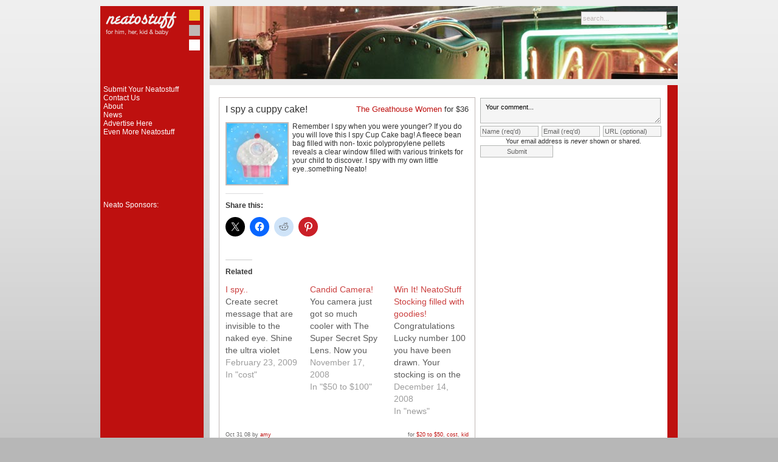

--- FILE ---
content_type: text/html; charset=UTF-8
request_url: https://www.neatostuff.com/2008/10/31/i-spy-a-cuppy-cake/
body_size: 8239
content:
<!DOCTYPE html 
     PUBLIC "-//W3C//DTD XHTML 1.0 Strict//EN"
     "http://www.w3.org/TR/xhtml1/DTD/xhtml1-strict.dtd">
<html xmlns="http://www.w3.org/1999/xhtml">
<head>
<title>NeatoStuff.com : gift ideas for him, her, kid and baby    I spy a cuppy cake! | NeatoStuff.com</title>


	<meta http-equiv="Content-Type" content="text/html; charset=UTF-8" />

	<link rel="shortcut icon" href="/favicon.ico" />
	<style type="text/css" media="screen">
		@import url("https://www.neatostuff.com/wp-content/themes/neatostuff_v3/style.css?version=3" );
	</style>
	
	<link rel="alternate" type="application/rss+xml" title="RSS 2.0" href="https://www.neatostuff.com/feed/" />
	<link rel="alternate" type="text/xml" title="RSS .92" href="https://www.neatostuff.com/feed/rss/" />
	<link rel="alternate" type="application/atom+xml" title="Atom 0.3" href="https://www.neatostuff.com/feed/atom/" />
	
	<link rel="pingback" href="https://www.neatostuff.com/xmlrpc.php" />
    		<link rel='archives' title='July 2017' href='https://www.neatostuff.com/2017/07/' />
	<link rel='archives' title='June 2017' href='https://www.neatostuff.com/2017/06/' />
	<link rel='archives' title='May 2017' href='https://www.neatostuff.com/2017/05/' />
	<link rel='archives' title='April 2017' href='https://www.neatostuff.com/2017/04/' />
	<link rel='archives' title='October 2013' href='https://www.neatostuff.com/2013/10/' />
	<link rel='archives' title='July 2013' href='https://www.neatostuff.com/2013/07/' />
	<link rel='archives' title='June 2013' href='https://www.neatostuff.com/2013/06/' />
	<link rel='archives' title='February 2013' href='https://www.neatostuff.com/2013/02/' />
	<link rel='archives' title='January 2013' href='https://www.neatostuff.com/2013/01/' />
	<link rel='archives' title='September 2012' href='https://www.neatostuff.com/2012/09/' />
	<link rel='archives' title='July 2012' href='https://www.neatostuff.com/2012/07/' />
	<link rel='archives' title='December 2011' href='https://www.neatostuff.com/2011/12/' />
	<link rel='archives' title='October 2011' href='https://www.neatostuff.com/2011/10/' />
	<link rel='archives' title='September 2011' href='https://www.neatostuff.com/2011/09/' />
	<link rel='archives' title='August 2011' href='https://www.neatostuff.com/2011/08/' />
	<link rel='archives' title='May 2011' href='https://www.neatostuff.com/2011/05/' />
	<link rel='archives' title='April 2011' href='https://www.neatostuff.com/2011/04/' />
	<link rel='archives' title='March 2011' href='https://www.neatostuff.com/2011/03/' />
	<link rel='archives' title='February 2011' href='https://www.neatostuff.com/2011/02/' />
	<link rel='archives' title='January 2011' href='https://www.neatostuff.com/2011/01/' />
	<link rel='archives' title='October 2009' href='https://www.neatostuff.com/2009/10/' />
	<link rel='archives' title='September 2009' href='https://www.neatostuff.com/2009/09/' />
	<link rel='archives' title='August 2009' href='https://www.neatostuff.com/2009/08/' />
	<link rel='archives' title='July 2009' href='https://www.neatostuff.com/2009/07/' />
	<link rel='archives' title='June 2009' href='https://www.neatostuff.com/2009/06/' />
	<link rel='archives' title='May 2009' href='https://www.neatostuff.com/2009/05/' />
	<link rel='archives' title='April 2009' href='https://www.neatostuff.com/2009/04/' />
	<link rel='archives' title='March 2009' href='https://www.neatostuff.com/2009/03/' />
	<link rel='archives' title='February 2009' href='https://www.neatostuff.com/2009/02/' />
	<link rel='archives' title='January 2009' href='https://www.neatostuff.com/2009/01/' />
	<link rel='archives' title='December 2008' href='https://www.neatostuff.com/2008/12/' />
	<link rel='archives' title='November 2008' href='https://www.neatostuff.com/2008/11/' />
	<link rel='archives' title='October 2008' href='https://www.neatostuff.com/2008/10/' />
	<link rel='archives' title='September 2008' href='https://www.neatostuff.com/2008/09/' />
	<link rel='archives' title='August 2008' href='https://www.neatostuff.com/2008/08/' />
	<link rel='archives' title='July 2008' href='https://www.neatostuff.com/2008/07/' />
	<link rel='archives' title='June 2008' href='https://www.neatostuff.com/2008/06/' />
	<link rel='archives' title='May 2008' href='https://www.neatostuff.com/2008/05/' />
	<link rel='archives' title='April 2008' href='https://www.neatostuff.com/2008/04/' />
	<link rel='archives' title='March 2008' href='https://www.neatostuff.com/2008/03/' />
	<link rel='archives' title='February 2008' href='https://www.neatostuff.com/2008/02/' />
	<link rel='archives' title='January 2008' href='https://www.neatostuff.com/2008/01/' />
	<link rel='archives' title='December 2007' href='https://www.neatostuff.com/2007/12/' />
	<link rel='archives' title='November 2007' href='https://www.neatostuff.com/2007/11/' />
	<link rel='archives' title='October 2007' href='https://www.neatostuff.com/2007/10/' />
	<link rel='archives' title='September 2007' href='https://www.neatostuff.com/2007/09/' />
	<link rel='archives' title='April 2007' href='https://www.neatostuff.com/2007/04/' />
	<link rel='archives' title='January 2007' href='https://www.neatostuff.com/2007/01/' />
	<link rel='archives' title='September 2006' href='https://www.neatostuff.com/2006/09/' />
	<link rel='archives' title='August 2006' href='https://www.neatostuff.com/2006/08/' />
	<link rel='archives' title='July 2006' href='https://www.neatostuff.com/2006/07/' />
	<link rel='archives' title='May 2006' href='https://www.neatostuff.com/2006/05/' />
	<link rel='archives' title='April 2006' href='https://www.neatostuff.com/2006/04/' />
		<style id="jetpack-boost-critical-css">@media all{@charset "UTF-8";ul{box-sizing:border-box}}@media all{@charset "UTF-8";#jp-relatedposts{clear:both;display:none;margin:1em 0;padding-top:1em;position:relative}.jp-relatedposts:after{clear:both;content:"";display:block}#jp-relatedposts h3.jp-relatedposts-headline{display:inline-block;float:left;font-family:inherit;font-size:9pt;font-weight:700;margin:0 0 1em}#jp-relatedposts h3.jp-relatedposts-headline em:before{border-top:1px solid #dcdcde;border-top:1px solid rgba(0,0,0,.2);content:"";display:block;margin-bottom:1em;min-width:30px;width:100%}#jp-relatedposts h3.jp-relatedposts-headline em{font-style:normal;font-weight:700}#content div.sharedaddy,div.sharedaddy{clear:both}div.sharedaddy h3.sd-title{display:inline-block;font-size:9pt;font-weight:700;line-height:1.2;margin:0 0 1em}div.sharedaddy h3.sd-title:before{border-top:1px solid #dcdcde;content:"";display:block;margin-bottom:1em;min-width:30px;width:100%}.sd-sharing{margin-bottom:1em}.sd-content ul{list-style:none!important;margin:0!important;padding:0!important}.sd-content ul li{display:inline-block}.sd-content ul li a.sd-button,.sd-social-icon .sd-content ul li a.sd-button{background:#f8f8f8;border:1px solid #ccc;border-radius:3px;box-shadow:0 1px 0 rgba(0,0,0,.08);color:#656565!important;display:inline-block;font-family:Open Sans,sans-serif;font-size:12px;font-weight:400;line-height:23px;padding:1px 8px 0 5px;text-decoration:none!important;text-shadow:none}.sd-content ul li a.sd-button>span{line-height:23px}.sd-content ul li a.sd-button:before{-webkit-font-smoothing:antialiased;-moz-osx-font-smoothing:grayscale;display:inline-block;font:normal 18px/1 social-logos;text-align:center;vertical-align:top}@media screen and (-webkit-min-device-pixel-ratio:0){.sd-content ul li a.sd-button:before{position:relative;top:2px}}.sd-content ul li{margin:0 5px 5px 0;padding:0}.sd-social-icon .sd-content ul li.share-twitter a:before{content:"\f202"}.sd-social-icon .sd-content ul li.share-reddit a:before{content:"\f222"}.sd-social-icon .sd-content ul li.share-pinterest a:before{content:"\f210"}.sd-social-icon .sd-content ul li.share-facebook a:before{content:"\f203"}.sd-social-icon .sd-content ul li[class*=share-] a{border:0;border-radius:50%;-webkit-border-radius:50%;box-shadow:none;height:auto;line-height:1;margin-bottom:0;padding:7px;position:relative;top:-2px;width:auto}.sd-social-icon .sd-content ul li[class*=share-] a.sd-button>span{line-height:1}.sd-social-icon .sd-content ul li[class*=share-] a.sd-button:before{top:0}.sd-social-icon .sd-content ul li[class*=share-] a.sd-button{background:#e9e9e9;margin-top:2px;text-indent:0}.sd-social-icon .sd-content ul li[class*=share-].share-facebook a.sd-button{background:#1877f2;color:#fff!important}.sd-social-icon .sd-content ul li[class*=share-].share-twitter a.sd-button{background:#00acee;color:#fff!important}.sd-social-icon .sd-content ul li[class*=share-].share-pinterest a.sd-button{background:#ca1f27;color:#fff!important}.sd-social-icon .sd-content ul li[class*=share-].share-reddit a.sd-button{background:#cee3f8;color:#555!important}.sharing-screen-reader-text{clip:rect(1px,1px,1px,1px);height:1px;overflow:hidden;position:absolute!important;width:1px}}</style>
		<!-- All in One SEO 4.9.3 - aioseo.com -->
	<meta name="robots" content="max-image-preview:large" />
	<meta name="author" content="amy"/>
	<link rel="canonical" href="https://www.neatostuff.com/2008/10/31/i-spy-a-cuppy-cake/" />
	<meta name="generator" content="All in One SEO (AIOSEO) 4.9.3" />
		<meta property="og:locale" content="en_US" />
		<meta property="og:site_name" content="NeatoStuff.com" />
		<meta property="og:type" content="article" />
		<meta property="og:title" content="I spy a cuppy cake! | NeatoStuff.com" />
		<meta property="og:url" content="https://www.neatostuff.com/2008/10/31/i-spy-a-cuppy-cake/" />
		<meta property="og:image" content="https://www.neatostuff.com/images/stuff//usr/local/apache/neatostuff/images/stuff//2008/10/il_430xn_35369398.jpg" />
		<meta property="og:image:secure_url" content="https://www.neatostuff.com/images/stuff//usr/local/apache/neatostuff/images/stuff//2008/10/il_430xn_35369398.jpg" />
		<meta property="og:image:width" content="430" />
		<meta property="og:image:height" content="339" />
		<meta property="article:published_time" content="2008-10-31T14:00:08+00:00" />
		<meta property="article:modified_time" content="2008-10-31T06:19:49+00:00" />
		<meta name="twitter:card" content="summary" />
		<meta name="twitter:site" content="@neatostuff.com" />
		<meta name="twitter:title" content="I spy a cuppy cake! | NeatoStuff.com" />
		<meta name="twitter:image" content="https://www.neatostuff.com/images/stuff//usr/local/apache/neatostuff/images/stuff//2008/10/il_430xn_35369398.jpg" />
		<script data-jetpack-boost="ignore" type="application/ld+json" class="aioseo-schema">
			{"@context":"https:\/\/schema.org","@graph":[{"@type":"Article","@id":"https:\/\/www.neatostuff.com\/2008\/10\/31\/i-spy-a-cuppy-cake\/#article","name":"I spy a cuppy cake! | NeatoStuff.com","headline":"I spy a cuppy cake!","author":{"@id":"https:\/\/www.neatostuff.com\/author\/amy\/#author"},"publisher":{"@id":"https:\/\/www.neatostuff.com\/#organization"},"datePublished":"2008-10-31T06:00:08-08:00","dateModified":"2008-10-30T22:19:49-08:00","inLanguage":"en-US","mainEntityOfPage":{"@id":"https:\/\/www.neatostuff.com\/2008\/10\/31\/i-spy-a-cuppy-cake\/#webpage"},"isPartOf":{"@id":"https:\/\/www.neatostuff.com\/2008\/10\/31\/i-spy-a-cuppy-cake\/#webpage"},"articleSection":"$20 to $50, cost, kid, cupcakes, gifts for kids"},{"@type":"BreadcrumbList","@id":"https:\/\/www.neatostuff.com\/2008\/10\/31\/i-spy-a-cuppy-cake\/#breadcrumblist","itemListElement":[{"@type":"ListItem","@id":"https:\/\/www.neatostuff.com#listItem","position":1,"name":"Home","item":"https:\/\/www.neatostuff.com","nextItem":{"@type":"ListItem","@id":"https:\/\/www.neatostuff.com\/for\/cost\/#listItem","name":"cost"}},{"@type":"ListItem","@id":"https:\/\/www.neatostuff.com\/for\/cost\/#listItem","position":2,"name":"cost","item":"https:\/\/www.neatostuff.com\/for\/cost\/","nextItem":{"@type":"ListItem","@id":"https:\/\/www.neatostuff.com\/for\/cost\/20-50-bucks\/#listItem","name":"$20 to $50"},"previousItem":{"@type":"ListItem","@id":"https:\/\/www.neatostuff.com#listItem","name":"Home"}},{"@type":"ListItem","@id":"https:\/\/www.neatostuff.com\/for\/cost\/20-50-bucks\/#listItem","position":3,"name":"$20 to $50","item":"https:\/\/www.neatostuff.com\/for\/cost\/20-50-bucks\/","nextItem":{"@type":"ListItem","@id":"https:\/\/www.neatostuff.com\/2008\/10\/31\/i-spy-a-cuppy-cake\/#listItem","name":"I spy a cuppy cake!"},"previousItem":{"@type":"ListItem","@id":"https:\/\/www.neatostuff.com\/for\/cost\/#listItem","name":"cost"}},{"@type":"ListItem","@id":"https:\/\/www.neatostuff.com\/2008\/10\/31\/i-spy-a-cuppy-cake\/#listItem","position":4,"name":"I spy a cuppy cake!","previousItem":{"@type":"ListItem","@id":"https:\/\/www.neatostuff.com\/for\/cost\/20-50-bucks\/#listItem","name":"$20 to $50"}}]},{"@type":"Organization","@id":"https:\/\/www.neatostuff.com\/#organization","name":"NeatoStuff.com","description":"A shopping blog dedicated to finding a nice collection of things for sale from around the web","url":"https:\/\/www.neatostuff.com\/"},{"@type":"Person","@id":"https:\/\/www.neatostuff.com\/author\/amy\/#author","url":"https:\/\/www.neatostuff.com\/author\/amy\/","name":"amy","image":{"@type":"ImageObject","@id":"https:\/\/www.neatostuff.com\/2008\/10\/31\/i-spy-a-cuppy-cake\/#authorImage","url":"https:\/\/secure.gravatar.com\/avatar\/f13b419a32fc6815a5aad0f54e36cd898e8118747fe52346b1a51be4a0c36a39?s=96&d=mm&r=g","width":96,"height":96,"caption":"amy"}},{"@type":"WebPage","@id":"https:\/\/www.neatostuff.com\/2008\/10\/31\/i-spy-a-cuppy-cake\/#webpage","url":"https:\/\/www.neatostuff.com\/2008\/10\/31\/i-spy-a-cuppy-cake\/","name":"I spy a cuppy cake! | NeatoStuff.com","inLanguage":"en-US","isPartOf":{"@id":"https:\/\/www.neatostuff.com\/#website"},"breadcrumb":{"@id":"https:\/\/www.neatostuff.com\/2008\/10\/31\/i-spy-a-cuppy-cake\/#breadcrumblist"},"author":{"@id":"https:\/\/www.neatostuff.com\/author\/amy\/#author"},"creator":{"@id":"https:\/\/www.neatostuff.com\/author\/amy\/#author"},"datePublished":"2008-10-31T06:00:08-08:00","dateModified":"2008-10-30T22:19:49-08:00"},{"@type":"WebSite","@id":"https:\/\/www.neatostuff.com\/#website","url":"https:\/\/www.neatostuff.com\/","name":"NeatoStuff.com","description":"A shopping blog dedicated to finding a nice collection of things for sale from around the web","inLanguage":"en-US","publisher":{"@id":"https:\/\/www.neatostuff.com\/#organization"}}]}
		</script>
		<!-- All in One SEO -->

<link rel='dns-prefetch' href='//secure.gravatar.com' />
<link rel='dns-prefetch' href='//stats.wp.com' />
<link rel='dns-prefetch' href='//v0.wordpress.com' />
<link rel='preconnect' href='//i0.wp.com' />
<link rel="alternate" type="application/rss+xml" title="NeatoStuff.com &raquo; I spy a cuppy cake! Comments Feed" href="https://www.neatostuff.com/2008/10/31/i-spy-a-cuppy-cake/feed/" />
<link rel="alternate" title="oEmbed (JSON)" type="application/json+oembed" href="https://www.neatostuff.com/wp-json/oembed/1.0/embed?url=https%3A%2F%2Fwww.neatostuff.com%2F2008%2F10%2F31%2Fi-spy-a-cuppy-cake%2F" />
<link rel="alternate" title="oEmbed (XML)" type="text/xml+oembed" href="https://www.neatostuff.com/wp-json/oembed/1.0/embed?url=https%3A%2F%2Fwww.neatostuff.com%2F2008%2F10%2F31%2Fi-spy-a-cuppy-cake%2F&#038;format=xml" />
<style id='wp-img-auto-sizes-contain-inline-css' type='text/css'>
img:is([sizes=auto i],[sizes^="auto," i]){contain-intrinsic-size:3000px 1500px}
/*# sourceURL=wp-img-auto-sizes-contain-inline-css */
</style>
<noscript>
</noscript><link data-media="all" onload="this.media=this.dataset.media; delete this.dataset.media; this.removeAttribute( &apos;onload&apos; );" rel='stylesheet' id='litespeed-cache-dummy-css' href='https://www.neatostuff.com/wp-content/plugins/litespeed-cache/assets/css/litespeed-dummy.css?ver=0f49aef7d6181f7d9d78dbdcdf79f922' type='text/css' media="not all" />
<noscript><link rel='stylesheet' id='jetpack_related-posts-css' href='https://www.neatostuff.com/wp-content/plugins/jetpack/modules/related-posts/related-posts.css?ver=20240116' type='text/css' media='all' />
</noscript><link data-media="all" onload="this.media=this.dataset.media; delete this.dataset.media; this.removeAttribute( &apos;onload&apos; );" rel='stylesheet' id='jetpack_related-posts-css' href='https://www.neatostuff.com/wp-content/plugins/jetpack/modules/related-posts/related-posts.css?ver=20240116' type='text/css' media="not all" />
<style id='wp-emoji-styles-inline-css' type='text/css'>

	img.wp-smiley, img.emoji {
		display: inline !important;
		border: none !important;
		box-shadow: none !important;
		height: 1em !important;
		width: 1em !important;
		margin: 0 0.07em !important;
		vertical-align: -0.1em !important;
		background: none !important;
		padding: 0 !important;
	}
/*# sourceURL=wp-emoji-styles-inline-css */
</style>
<noscript><link rel='stylesheet' id='wp-block-library-css' href='https://www.neatostuff.com/wp-includes/css/dist/block-library/style.min.css?ver=0f49aef7d6181f7d9d78dbdcdf79f922' type='text/css' media='all' />
</noscript><link data-media="all" onload="this.media=this.dataset.media; delete this.dataset.media; this.removeAttribute( &apos;onload&apos; );" rel='stylesheet' id='wp-block-library-css' href='https://www.neatostuff.com/wp-includes/css/dist/block-library/style.min.css?ver=0f49aef7d6181f7d9d78dbdcdf79f922' type='text/css' media="not all" />

<style id='classic-theme-styles-inline-css' type='text/css'>
/*! This file is auto-generated */
.wp-block-button__link{color:#fff;background-color:#32373c;border-radius:9999px;box-shadow:none;text-decoration:none;padding:calc(.667em + 2px) calc(1.333em + 2px);font-size:1.125em}.wp-block-file__button{background:#32373c;color:#fff;text-decoration:none}
/*# sourceURL=/wp-includes/css/classic-themes.min.css */
</style>
<noscript><link rel='stylesheet' id='contact-form-7-css' href='https://www.neatostuff.com/wp-content/plugins/contact-form-7/includes/css/styles.css?ver=6.1.4' type='text/css' media='all' />
</noscript><link data-media="all" onload="this.media=this.dataset.media; delete this.dataset.media; this.removeAttribute( &apos;onload&apos; );" rel='stylesheet' id='contact-form-7-css' href='https://www.neatostuff.com/wp-content/plugins/contact-form-7/includes/css/styles.css?ver=6.1.4' type='text/css' media="not all" />
<noscript><link rel='stylesheet' id='taxopress-frontend-css-css' href='https://www.neatostuff.com/wp-content/plugins/simple-tags/assets/frontend/css/frontend.css?ver=3.43.0' type='text/css' media='all' />
</noscript><link data-media="all" onload="this.media=this.dataset.media; delete this.dataset.media; this.removeAttribute( &apos;onload&apos; );" rel='stylesheet' id='taxopress-frontend-css-css' href='https://www.neatostuff.com/wp-content/plugins/simple-tags/assets/frontend/css/frontend.css?ver=3.43.0' type='text/css' media="not all" />
<noscript><link rel='stylesheet' id='sharedaddy-css' href='https://www.neatostuff.com/wp-content/plugins/jetpack/modules/sharedaddy/sharing.css?ver=15.4' type='text/css' media='all' />
</noscript><link data-media="all" onload="this.media=this.dataset.media; delete this.dataset.media; this.removeAttribute( &apos;onload&apos; );" rel='stylesheet' id='sharedaddy-css' href='https://www.neatostuff.com/wp-content/plugins/jetpack/modules/sharedaddy/sharing.css?ver=15.4' type='text/css' media="not all" />
<noscript><link rel='stylesheet' id='social-logos-css' href='https://www.neatostuff.com/wp-content/plugins/jetpack/_inc/social-logos/social-logos.min.css?ver=15.4' type='text/css' media='all' />
</noscript><link data-media="all" onload="this.media=this.dataset.media; delete this.dataset.media; this.removeAttribute( &apos;onload&apos; );" rel='stylesheet' id='social-logos-css' href='https://www.neatostuff.com/wp-content/plugins/jetpack/_inc/social-logos/social-logos.min.css?ver=15.4' type='text/css' media="not all" />





<link rel="https://api.w.org/" href="https://www.neatostuff.com/wp-json/" /><link rel="alternate" title="JSON" type="application/json" href="https://www.neatostuff.com/wp-json/wp/v2/posts/2535" /><link rel="EditURI" type="application/rsd+xml" title="RSD" href="https://www.neatostuff.com/xmlrpc.php?rsd" />

<link rel='shortlink' href='https://wp.me/p73Gqf-ET' />
	<style>img#wpstats{display:none}</style>
		
	
</head>

<body>

<div id="wrapper">

	<div id="blogTitle">
          <a href="https://www.neatostuff.com" title="NeatoStuff.com"><img src="/images/neatostuff.png" width="170px" height="130px" alt="Neato Stuff"/></a>
        </div>
        <div id="masthead">
	  <form id="searchform" method="get" action="https://www.neatostuff.com">
          <p>
	    <input type="text" class="input" name="s" id="search" size="15" value="search..." onfocus="if (this.value='search...') {this.value = '';}"/>
          </p>
          </form>
	</div>

	<div id="insideWrapper">
<div id="sidebar">

<ul>
<li class="page_item"><a href="https://www.neatostuff.com/submit/" title="submit your neatostuff">Submit Your Neatostuff</a></li>
<li class="page_item"><a href="https://www.neatostuff.com/contact/" title="contact us">Contact Us</a></li>
  <li class="page_item page-item-51"><a href="https://www.neatostuff.com/about/" title="About">About</a></li>
  <li class="page_item "><a href="https://www.neatostuff.com/for/news/" title="News">News</a></li>
<p><a href="/ads">Advertise Here</a><br/></p>
  <li class="page_item page-item-61"><a href="https://www.neatostuff.com/even-more-neatostuff/" title="Even More Neatostuff">Even More Neatostuff</a></li>

<br><br>
      
</ul>

<br><br>

<div class="ads">
<h2>Neato Sponsors:</h2>
	
</div>
</div>

<div id="content">


   <div class="single">

   <div class="postwrapper">
      <div class="postinfo">
         <h2 class="posttitle posttitlewide">
           <a class="title" href="https://www.neatostuff.com/2008/10/31/i-spy-a-cuppy-cake/" rel="bookmark" title="Permanent Link: I spy a cuppy cake!">I spy a cuppy cake!</a>
         </h2>

         
         <div class='post-price'><a href="https://www.etsy.com/view_listing.php?listing_id=14421348" target="_stuff">The Greathouse Women</a> for $36</div>

      </div>
      <div class="post">

                <div class="postimage">
             <a href="https://www.etsy.com/view_listing.php?listing_id=14421348" target="_stuff"><img src="https://www.neatostuff.com/images/stuff/2008/10/il_430xn_35369398-100x100.jpg" alt="" width="100" height="100" /></a>          </div>
       
                <p>Remember I spy when you were younger?  If you do you will love this I spy Cup Cake bag! <span id="more-2535"></span>  A fleece bean bag filled with non- toxic polypropylene pellets reveals a clear window filled with various trinkets for your child to discover.  I spy with my own little eye..something Neato!</p>
<div class="sharedaddy sd-sharing-enabled"><div class="robots-nocontent sd-block sd-social sd-social-icon sd-sharing"><h3 class="sd-title">Share this:</h3><div class="sd-content"><ul><li class="share-twitter"><a rel="nofollow noopener noreferrer"
				data-shared="sharing-twitter-2535"
				class="share-twitter sd-button share-icon no-text"
				href="https://www.neatostuff.com/2008/10/31/i-spy-a-cuppy-cake/?share=twitter"
				target="_blank"
				aria-labelledby="sharing-twitter-2535"
				>
				<span id="sharing-twitter-2535" hidden>Click to share on X (Opens in new window)</span>
				<span>X</span>
			</a></li><li class="share-facebook"><a rel="nofollow noopener noreferrer"
				data-shared="sharing-facebook-2535"
				class="share-facebook sd-button share-icon no-text"
				href="https://www.neatostuff.com/2008/10/31/i-spy-a-cuppy-cake/?share=facebook"
				target="_blank"
				aria-labelledby="sharing-facebook-2535"
				>
				<span id="sharing-facebook-2535" hidden>Click to share on Facebook (Opens in new window)</span>
				<span>Facebook</span>
			</a></li><li class="share-reddit"><a rel="nofollow noopener noreferrer"
				data-shared="sharing-reddit-2535"
				class="share-reddit sd-button share-icon no-text"
				href="https://www.neatostuff.com/2008/10/31/i-spy-a-cuppy-cake/?share=reddit"
				target="_blank"
				aria-labelledby="sharing-reddit-2535"
				>
				<span id="sharing-reddit-2535" hidden>Click to share on Reddit (Opens in new window)</span>
				<span>Reddit</span>
			</a></li><li class="share-pinterest"><a rel="nofollow noopener noreferrer"
				data-shared="sharing-pinterest-2535"
				class="share-pinterest sd-button share-icon no-text"
				href="https://www.neatostuff.com/2008/10/31/i-spy-a-cuppy-cake/?share=pinterest"
				target="_blank"
				aria-labelledby="sharing-pinterest-2535"
				>
				<span id="sharing-pinterest-2535" hidden>Click to share on Pinterest (Opens in new window)</span>
				<span>Pinterest</span>
			</a></li><li class="share-end"></li></ul></div></div></div>
<div id='jp-relatedposts' class='jp-relatedposts' >
	<h3 class="jp-relatedposts-headline"><em>Related</em></h3>
</div>       <div class="edit">
                </div>

                    <div class="cite">
              <div class="time">Oct 31 08 by <a href="">amy</a></div>
			  <div class="social">
			  <a href="http://www.stumbleupon.com/submit?url=https://www.neatostuff.com/2008/10/31/i-spy-a-cuppy-cake/&amp;title=I+spy+a+cuppy+cake%21" title="StumbleUpon It!"><img src="/images/120x20_su_white.gif" width="120" height="20" alt="StumbleUpon It!" border="0"></a>				</div>
              for  <a href="https://www.neatostuff.com/for/cost/20-50-bucks/" rel="category tag">$20 to $50</a>, <a href="https://www.neatostuff.com/for/cost/" rel="category tag">cost</a>, <a href="https://www.neatostuff.com/for/kid/" rel="category tag">kid</a>			  <br/><a href="https://www.neatostuff.com/tag/cupcakes/" rel="tag">cupcakes</a>, <a href="https://www.neatostuff.com/tag/gifts-for-kids/" rel="tag">gifts for kids</a>            </div>
         
		</div>
        <div class="sep"></div>

  </div>


   </div>

   <!-- <div class="clear"></div> -->
  
   <div class="subscribe">
     <p>Subscribe to NeatoStuff</p>
     <div class="viaemail" style="float: left; width: 200px;" >
<form action="http://www.feedburner.com/fb/a/emailverify" method="post" target="popupwindow" onsubmit="window.open('http://www.feedburner.com/fb/a/emailverifySubmit?feedId=1313786', 'popupwindow', 'scrollbars=yes,width=550,height=520');return true"><p><input type="text" style="width:140px;" name="email" value="myname@example.com" onfocus="if (this.value=='myname@example.com') {this.value = '';}"/></p><input type="hidden" value="http://feeds.feedburner.com/~e?ffid=1313786" name="url"/><input type="hidden" value="NeatoStuff.com" name="title"/><input type="hidden" name="loc" value="en_US"/><input type="submit" style="width: 120px;" value="Subscribe via Email" /></form>
	</div>
	<div class="viarss" style="float: left; width: 200px;">
	  <a href="http://feeds.feedburner.com/Neatostuff" title="Subscribe to my feed" rel="alternate" type="application/rss+xml"><img src="http://www.feedburner.com/fb/images/pub/feed-icon32x32.png" alt="" style="border:0"/></a><br/>
	  <a href="http://feeds.feedburner.com/Neatostuff" title="Subscribe to my feed" rel="alternate" type="application/rss+xml">Subscribe in a reader</a>	
	</div>
   </div>
 
  
  

   <div class="commentPos">   <!--<a href="https://www.neatostuff.com/2008/10/31/i-spy-a-cuppy-cake/#respond">0 Comments</a>-->
   </div>
   
<a name="comments"></a>


<a name="postcomment"></a>

<form action="https://www.neatostuff.com/wp-comments-post.php" method="post" id="commentform">
	<p>
	  <textarea name="comment" id="comment" cols="30" rows="2" tabindex="1" onfocus="if (this.value=='Your comment...') {this.value = '';}">Your comment...</textarea>
	</p>
	<p>
	<input type="text" name="author" id="author" class="textarea" value="Name (req'd)" size="15" tabindex="2" onfocus="if (this.value=='Name (req\'d)') {this.value = '';}"/>
	<input type="hidden" name="comment_post_ID" value="2535" />
	<input type="hidden" name="redirect_to" value="/2008/10/31/i-spy-a-cuppy-cake/" />

	  <input type="text" name="email" id="email" value="Email (req'd)" size="15" tabindex="3" onfocus="if (this.value=='Email (req\'d)') {this.value = '';}"/>

	  <input type="text" name="url" id="url" value="URL (optional)" size="15" tabindex="4" onfocus="if (this.value=='URL (optional)') {this.value = '';}"/>
    </p>
    <p style="text-align: center">Your email address is <em>never</em> shown or shared.</p>
	<p>
	  <input name="submit" id="submit" type="submit" tabindex="5" value="Submit" />
	</p>
	<p style="display: none;"><input type="hidden" id="akismet_comment_nonce" name="akismet_comment_nonce" value="05298e1c65" /></p><p style="display: none !important;" class="akismet-fields-container" data-prefix="ak_"><label>&#916;<textarea name="ak_hp_textarea" cols="45" rows="8" maxlength="100"></textarea></label><input type="hidden" id="ak_js_1" name="ak_js" value="128"/></p></form>




<div class="clear"></div>
 
  
  <h1>more for $20 to $50</h1>
           
          <div class="postwrapper 
          ">
      <div class="postinfo">
         <h2 class="posttitle">
           <a class="title" href="https://www.neatostuff.com/2017/07/27/shark-clock/" rel="bookmark" title="Permanent Link: Shark Clock">Shark Clock</a>
         </h2>

         <div class='post-price'>$30</div>
         
		 
      </div>
    <div class="post">

                <div class="postimage">
             <a href="https://www.neatostuff.com/2017/07/27/shark-clock/" title="Permanent Link: Shark Clock">
             <img src="https://www.neatostuff.com/images/stuff/2017/07/shark-clock-100x100.png" alt="" width="100" height="100" />             </a>
          </div>
       
                <p>A subtle hat tip to some pretty amazing creatures.</p>

<div id='jp-relatedposts' class='jp-relatedposts' >
	<h3 class="jp-relatedposts-headline"><em>Related</em></h3>
</div>       <div class="edit"> 
                </div>

                    <div class="cite">
              <div class="time">Jul 27 17 </div>
              for  <a href="https://www.neatostuff.com/for/cost/20-50-bucks/" rel="category tag">$20 to $50</a>,<a href="https://www.neatostuff.com/for/him/" rel="category tag">him</a> 
           </div>
             </div><!-- post -->

        <div class="sep"></div>
  </div>
         

      
           
          <div class="postwrapper 
          ">
      <div class="postinfo">
         <h2 class="posttitle">
           <a class="title" href="https://www.neatostuff.com/2017/07/27/shark-romper/" rel="bookmark" title="Permanent Link: Shark Romper">Shark Romper</a>
         </h2>

         <div class='post-price'>$42</div>
         
		 
      </div>
    <div class="post">

                <div class="postimage">
             <a href="https://www.neatostuff.com/2017/07/27/shark-romper/" title="Permanent Link: Shark Romper">
             <img src="https://www.neatostuff.com/images/stuff/2017/07/shark-romper-100x100.png" alt="" width="100" height="100" />             </a>
          </div>
       
                <p>It&#8217;s ok if this little shark wants to snuggle.</p>

<div id='jp-relatedposts' class='jp-relatedposts' >
	<h3 class="jp-relatedposts-headline"><em>Related</em></h3>
</div>       <div class="edit"> 
                </div>

                    <div class="cite">
              <div class="time">Jul 27 17 </div>
              for  <a href="https://www.neatostuff.com/for/cost/20-50-bucks/" rel="category tag">$20 to $50</a>,<a href="https://www.neatostuff.com/for/baby/" rel="category tag">baby</a> 
           </div>
             </div><!-- post -->

        <div class="sep"></div>
  </div>
         

      
           
          <div class="postwrapper 
          ">
      <div class="postinfo">
         <h2 class="posttitle">
           <a class="title" href="https://www.neatostuff.com/2017/07/26/shark-backpack/" rel="bookmark" title="Permanent Link: Shark Backpack">Shark Backpack</a>
         </h2>

         <div class='post-price'>$23</div>
         
		 
      </div>
    <div class="post">

                <div class="postimage">
             <a href="https://www.neatostuff.com/2017/07/26/shark-backpack/" title="Permanent Link: Shark Backpack">
             <img src="https://www.neatostuff.com/images/stuff/2017/07/shark-backpack-100x100.png" alt="" width="100" height="100" />             </a>
          </div>
       
                <p>You&#8217;ll never find a cuter shark.</p>

<div id='jp-relatedposts' class='jp-relatedposts' >
	<h3 class="jp-relatedposts-headline"><em>Related</em></h3>
</div>       <div class="edit"> 
                </div>

                    <div class="cite">
              <div class="time">Jul 26 17 </div>
              for  <a href="https://www.neatostuff.com/for/cost/20-50-bucks/" rel="category tag">$20 to $50</a>,<a href="https://www.neatostuff.com/for/kid/" rel="category tag">kid</a> 
           </div>
             </div><!-- post -->

        <div class="sep"></div>
  </div>
         

              <div class="clear"></div>
      
           
          <div class="postwrapper 
          ">
      <div class="postinfo">
         <h2 class="posttitle">
           <a class="title" href="https://www.neatostuff.com/2017/07/26/shark-shirt/" rel="bookmark" title="Permanent Link: Shark Shirt">Shark Shirt</a>
         </h2>

         <div class='post-price'>$25</div>
         
		 
      </div>
    <div class="post">

                <div class="postimage">
             <a href="https://www.neatostuff.com/2017/07/26/shark-shirt/" title="Permanent Link: Shark Shirt">
             <img src="https://www.neatostuff.com/images/stuff/2017/07/shark-shirt-100x100.png" alt="" width="100" height="100" />             </a>
          </div>
       
                <p>It&#8217;s too hard to pick our favorite shark. They are all pretty awesome.</p>

<div id='jp-relatedposts' class='jp-relatedposts' >
	<h3 class="jp-relatedposts-headline"><em>Related</em></h3>
</div>       <div class="edit"> 
                </div>

                    <div class="cite">
              <div class="time">Jul 26 17 </div>
              for  <a href="https://www.neatostuff.com/for/cost/20-50-bucks/" rel="category tag">$20 to $50</a>,<a href="https://www.neatostuff.com/for/him/" rel="category tag">him</a> 
           </div>
             </div><!-- post -->

        <div class="sep"></div>
  </div>
         

      
           
          <div class="postwrapper 
          ">
      <div class="postinfo">
         <h2 class="posttitle">
           <a class="title" href="https://www.neatostuff.com/2017/07/25/stop-shark-finning/" rel="bookmark" title="Permanent Link: Stop Shark Finning">Stop Shark Finning</a>
         </h2>

         <div class='post-price'>$22</div>
         
		 
      </div>
    <div class="post">

                <div class="postimage">
             <a href="https://www.neatostuff.com/2017/07/25/stop-shark-finning/" title="Permanent Link: Stop Shark Finning">
             <img src="https://www.neatostuff.com/images/stuff/2017/07/shark-finning-100x100.png" alt="" width="100" height="100" />             </a>
          </div>
       
                <p>Shark are pretty amazing creatures and we should aim to protect them. 50% of the profits go towards ocean conservation efforts.</p>

<div id='jp-relatedposts' class='jp-relatedposts' >
	<h3 class="jp-relatedposts-headline"><em>Related</em></h3>
</div>       <div class="edit"> 
                </div>

                    <div class="cite">
              <div class="time">Jul 25 17 </div>
              for  <a href="https://www.neatostuff.com/for/cost/20-50-bucks/" rel="category tag">$20 to $50</a>,<a href="https://www.neatostuff.com/for/her/" rel="category tag">her</a> 
           </div>
             </div><!-- post -->

        <div class="sep"></div>
  </div>
         

      
           
          <div class="postwrapper 
          ">
      <div class="postinfo">
         <h2 class="posttitle">
           <a class="title" href="https://www.neatostuff.com/2017/07/25/shark-rolling-pin/" rel="bookmark" title="Permanent Link: Shark Rolling Pin">Shark Rolling Pin</a>
         </h2>

         <div class='post-price'>$25</div>
         
		 
      </div>
    <div class="post">

                <div class="postimage">
             <a href="https://www.neatostuff.com/2017/07/25/shark-rolling-pin/" title="Permanent Link: Shark Rolling Pin">
             <img src="https://www.neatostuff.com/images/stuff/2017/07/shark-rolling-pin-100x100.png" alt="" width="100" height="100" />             </a>
          </div>
       
                <p>Helping in the kitchen just got a lot more fun. Treats made epic.</p>

<div id='jp-relatedposts' class='jp-relatedposts' >
	<h3 class="jp-relatedposts-headline"><em>Related</em></h3>
</div>       <div class="edit"> 
                </div>

                    <div class="cite">
              <div class="time">Jul 25 17 </div>
              for  <a href="https://www.neatostuff.com/for/cost/20-50-bucks/" rel="category tag">$20 to $50</a>,<a href="https://www.neatostuff.com/for/kid/" rel="category tag">kid</a> 
           </div>
             </div><!-- post -->

        <div class="sep"></div>
  </div>
         

              <div class="clear"></div>
      
           
          <div class="postwrapper 
          ">
      <div class="postinfo">
         <h2 class="posttitle">
           <a class="title" href="https://www.neatostuff.com/2017/07/24/shark-blanket/" rel="bookmark" title="Permanent Link: Shark Blanket">Shark Blanket</a>
         </h2>

         <div class='post-price'>$23</div>
         
		 
      </div>
    <div class="post">

                <div class="postimage">
             <a href="https://www.neatostuff.com/2017/07/24/shark-blanket/" title="Permanent Link: Shark Blanket">
             <img src="https://www.neatostuff.com/images/stuff/2017/07/shark-blanket-100x100.png" alt="" width="100" height="100" />             </a>
          </div>
       
                <p>You&#8217;re gonna need a bigger bed.</p>

<div id='jp-relatedposts' class='jp-relatedposts' >
	<h3 class="jp-relatedposts-headline"><em>Related</em></h3>
</div>       <div class="edit"> 
                </div>

                    <div class="cite">
              <div class="time">Jul 24 17 </div>
              for  <a href="https://www.neatostuff.com/for/cost/20-50-bucks/" rel="category tag">$20 to $50</a>,<a href="https://www.neatostuff.com/for/kid/" rel="category tag">kid</a> 
           </div>
             </div><!-- post -->

        <div class="sep"></div>
  </div>
         

      
           
          <div class="postwrapper 
          ">
      <div class="postinfo">
         <h2 class="posttitle">
           <a class="title" href="https://www.neatostuff.com/2017/07/18/filled-with-wisdom-sign/" rel="bookmark" title="Permanent Link: Filled with Wisdom Sign">Filled with Wisdom Sign</a>
         </h2>

         <div class='post-price'>$30</div>
         
		 
      </div>
    <div class="post">

                <div class="postimage">
             <a href="https://www.neatostuff.com/2017/07/18/filled-with-wisdom-sign/" title="Permanent Link: Filled with Wisdom Sign">
             <img src="https://www.neatostuff.com/images/stuff/2017/07/wisdom-100x100.png" alt="" width="100" height="100" />             </a>
          </div>
       
                <p>Beautifully hand lettered sign. Amazing attention to detail.</p>

<div id='jp-relatedposts' class='jp-relatedposts' >
	<h3 class="jp-relatedposts-headline"><em>Related</em></h3>
</div>       <div class="edit"> 
                </div>

                    <div class="cite">
              <div class="time">Jul 18 17 </div>
              for  <a href="https://www.neatostuff.com/for/cost/20-50-bucks/" rel="category tag">$20 to $50</a>,<a href="https://www.neatostuff.com/for/handmade/" rel="category tag">handmade</a>,<a href="https://www.neatostuff.com/for/him/" rel="category tag">him</a> 
           </div>
             </div><!-- post -->

        <div class="sep"></div>
  </div>
         

      
           
          <div class="postwrapper 
          ">
      <div class="postinfo">
         <h2 class="posttitle">
           <a class="title" href="https://www.neatostuff.com/2017/07/18/harry-potter-and-the-prisoner-of-azkaban/" rel="bookmark" title="Permanent Link: Harry Potter and the Prisoner of Azkaban">Harry Potter and the Prisoner of Azkaban</a>
         </h2>

         <div class='post-price'>$24</div>
         
		 
      </div>
    <div class="post">

                <div class="postimage">
             <a href="https://www.neatostuff.com/2017/07/18/harry-potter-and-the-prisoner-of-azkaban/" title="Permanent Link: Harry Potter and the Prisoner of Azkaban">
             <img src="https://www.neatostuff.com/images/stuff/2017/07/HP-100x100.png" alt="" width="100" height="100" />             </a>
          </div>
       
                <p>These beautifully illustrated books are a collector&#8217;s delight. Pre-order your book now!</p>

<div id='jp-relatedposts' class='jp-relatedposts' >
	<h3 class="jp-relatedposts-headline"><em>Related</em></h3>
</div>       <div class="edit"> 
                </div>

                    <div class="cite">
              <div class="time">Jul 18 17 </div>
              for  <a href="https://www.neatostuff.com/for/cost/20-50-bucks/" rel="category tag">$20 to $50</a>,<a href="https://www.neatostuff.com/for/kid/" rel="category tag">kid</a>,<a href="https://www.neatostuff.com/for//tested-and-approved/" rel="category tag">tested and approved</a> 
           </div>
             </div><!-- post -->

        <div class="sep"></div>
  </div>
         

              <div class="clear"></div>
      
  

  
</div>

	</div>

<div id="footer">
<a class="footerLink" href="https://www.neatostuff.com">NeatoStuff.com</a> is &copy; 2006-2026 by NeatoStuff.com.  (new)
<br />Syndicate entries using <a class="footerLink" href="https://www.neatostuff.com/feed/" title="Syndicate this site using RSS">
   <abbr title="Really Simple Syndication">RSS</abbr></a> and <a class="footerLink" href="https://www.neatostuff.com/comments/feed/">Comments (RSS)</a>. NeatoStuff is mostly valid <a class="footerLink" href="http://validator.w3.org/check/referer" title="This page validates as XHTML 1.0 Transitional"><abbr title="eXtensible HyperText Markup Language">XHTML</abbr></a> and <a class="footerLink" href="http://jigsaw.w3.org/css-validator/check/referer">CSS</a>.
<br /><br />
</div>

</div>


<script type="text/javascript" id="jetpack_related-posts-js-extra">
/* <![CDATA[ */
var related_posts_js_options = {"post_heading":"h4"};
//# sourceURL=jetpack_related-posts-js-extra
/* ]]> */
</script><script type="text/javascript" src="https://www.neatostuff.com/wp-content/plugins/jetpack/_inc/build/related-posts/related-posts.min.js?ver=20240116" id="jetpack_related-posts-js"></script><script type="text/javascript" src="https://www.neatostuff.com/wp-includes/js/jquery/jquery.min.js?ver=3.7.1" id="jquery-core-js"></script><script type="text/javascript" src="https://www.neatostuff.com/wp-includes/js/jquery/jquery-migrate.min.js?ver=3.4.1" id="jquery-migrate-js"></script><script type="text/javascript" src="https://www.neatostuff.com/wp-content/plugins/simple-tags/assets/frontend/js/frontend.js?ver=3.43.0" id="taxopress-frontend-js-js"></script><script src="https://www.neatostuff.com/wp-content/themes/neatostuff_v3/mootools/mootools.svn.js" type="text/javascript"></script><script>document.getElementById( "ak_js_1" ).setAttribute( "value", ( new Date() ).getTime() );</script><script src="https://www.google-analytics.com/urchin.js" type="text/javascript">
</script><script type="text/javascript">
_uacct = "UA-76083-6";
urchinTracker();
</script><script defer src="https://static.cloudflareinsights.com/beacon.min.js/vcd15cbe7772f49c399c6a5babf22c1241717689176015" integrity="sha512-ZpsOmlRQV6y907TI0dKBHq9Md29nnaEIPlkf84rnaERnq6zvWvPUqr2ft8M1aS28oN72PdrCzSjY4U6VaAw1EQ==" data-cf-beacon='{"version":"2024.11.0","token":"b1fbbd9926104db38e848be2e69e2350","r":1,"server_timing":{"name":{"cfCacheStatus":true,"cfEdge":true,"cfExtPri":true,"cfL4":true,"cfOrigin":true,"cfSpeedBrain":true},"location_startswith":null}}' crossorigin="anonymous"></script>
</body>
</html>


--- FILE ---
content_type: text/css
request_url: https://www.neatostuff.com/wp-content/themes/neatostuff_v3/style.css?version=3
body_size: 3055
content:
/*
Theme Name: NeatoStuff v3
Theme URI: http://www.neatostuff.com/
Description: A place to find neat stuff
Version: 3.0
Author: Rob Bredow (based on Benvolence by Theron Parlin)
Author URI: http://www.185vfx.com/
*/


/* First, reset everything to avoid browser inconsistencies */
/* From yahoo's reset code */

body,div,dl,dt,dd,ul,ol,li,h1,h2,h3,h4,h5,h6,pre,form,fieldset,input,textarea,p,blockquote,th,td { 
	margin:0;
	padding:0;
}
table {
	border-collapse:collapse;
	border-spacing:0;
}
fieldset,img { 
	border:0;
}
address,caption,cite,code,dfn,em,strong,th,var {
	font-style:normal;
	font-weight:normal;
}

strong {
	font-weight:bold;
}
ol,ul {
	list-style:none;
}
caption,th {
	text-align:left;
}
h1,h2,h3,h4,h5,h6 {
	font-size:100%;
	font-weight:normal;
}
q:before,q:after {
	content:'';
}
abbr,acronym { border:0;
}

/* Now, setup the main areas of the page */

  /* bg */ 
body {
	position: relative;
	background: #b7b7b7 url(/images/bg.jpg) repeat-x top;

	height: 100%;
	font-family: Arial,sans-serif;
	text-align:left;
	color:#333;  /* Dark grey default text */
	font-size: 9.0pt;
}

  /* all the page's content */
#wrapper {
	width: 950px;
	margin: 0 auto;
	margin-top: 10px;
} 

#insideWrapper {
	clear: both;
	width: 950px;
	width: 1000px;
	
	background-image: url(/images/content_bg.png);
        background-position: top left;
        background-repeat: repeat-y;
}
  /* This wraps everything below the masthead 
     and is a nice trick to make everything match up
     at the bottom of the text */

#insideWrapper:after{
content: "."; display: block; line-height: 1px; font-size: 1px; clear: both;}

#blogTitle {
	float: left;
	width: 170px;
	height: 130px;
}

#masthead {
	float: left;
	margin-left: 10px;
 	width: 770px;
 	height: 120px;
	background-image: url("/images/header.jpg");
}

#masthead p {
	margin: 0px;
}

#searchform input{
	position: relative;
	left: 610px;
	top: 8px;
	width: 135px;
	height: 16px;
	background-color: #f4f4f4;
	border: 1px solid #bfb7b5;
	color: #bfb7b5; /* grey */
	padding-left: 2px;
}

#searchform input#search:hover{
	color: #333; /* grey */
}

#sidebar {
	width: 170px;
	float: left;

	margin-left: 5px;
	font-size: 9pt;
	line-height: 11pt;

} 

#content {
	float: left;
	width: 750px;
	margin-left: 10px;
	margin-top: 10px;
/*
	background: #fff;
	border-right: 20px solid #be100f; */ /* red */
}

#sidebar .bottom {
	color: #be100f; /* red */
}
#footer {
	clear: both;
	font-size: 7pt;
	color: #999;
	width: 950px;
	height: 4em;
	margin-top: 1em;
	padding-top: 1em;
	margin-bottom: 1em;
	text-align: center;
	background: #000;
}

.clear {
	clear: both;
}

/* Now, the home page */

.home table td {
	vertical-align: top;
	width: 250px;
	border-right: 1px solid #bfb7b5; /* grey */
}

.home table td.column-3{
	border-right: none;
}

.column-1 {
}

.column-2 {
}

.column-3 {
}

h1 {
	color: #fff;
	margin-left: 0px;
	margin-bottom: 10px;
	padding-top: 3px;
	padding-bottom: 1px;
	padding-left: 5px;
	
	width: 190px;
	height: 20px;
	background: #f0c926;  /* yellow */
	
	font-size: 12pt;
}

h1 a, h1 a:visited {
	color: #fff;
}

h1 a:hover {
	color: #be100f;
}

.more {	
	clear: both;
	text-align: right;

	color: #fff;
	margin-bottom: 10px;
	padding-top: 1px;
	padding-bottom: 1px;
	padding-left: 5px;
	padding-right: 5px;
	
	width: 190px;
	height: 17px;
	background: #f0c926;  /* yellow */
}

.more a, .more a:visited {
	color: #fff;
}

.more a:hover {
	color: #be100f;
}


.postwrapper {
	float: left; 
	display: inline;

	margin-left: 10px;
	margin-right: 20px;
	margin-bottom: 20px;

	width: 220px;
	height: 160px;
}

.breaking, .news {
	display: block; 
	width: 600px;
	margin-left: 65px;
	margin-bottom: 10px;
	padding: 10px;
	border: 2px solid #bfb7b5; /* grey */
}

.post {
	clear: left;
}
.post p {
	margin-left: 110px;
	margin-bottom: 10px;
}

.featured {
	border: 2px solid #f0c926;  /* yellow */
}

.rules {
	clear: left;
	margin-left: 20px;
	margin-right: 20px;
	font-size: 90%;
	color: #777;
}

.postinfo {
	height: 2.5em;
	width: 220px;	
/*	float: left; */
}

.postimage {
    float: left;
	width: 110px;
	margin-bottom: 10px;
}

.posttitle {
	/*width: 175px; */
	float: left;
}

.posttitlewide {
	width: 150px;
}


.post-price {
    font-size: 10pt;
	line-height: 14pt;
	text-align: right;
    text-align:right;
	float:right;
}

.post-featured {
	text-align: center;
	font-variant: small-caps;
}

.edit {
	text-align: right;	
	font-size: 8pt;
}

.single .postwrapper {
	width: 400px;	
	height: auto;
	margin-left: 10px;
	margin-top: 10px;
	margin-bottom: 10px;
	margin-right: 10px;
	padding: 10px;
	border: 1px solid #bfb7b5; /* grey */
}

.single .postinfo {
	width: 400px;
}	

.page .postwrapper {
	width: 600px;	
	height: auto;
	margin-left: 65px;
	margin-top: 40px;
	margin-bottom: 40px;
	padding: 10px;
	border: 1px solid #bfb7b5; /* grey */
}

.page p {
        margin: 0px 0px 20px 0px;
}

.page ul {
	margin-left: 20px;
	margin-bottom: 10px;
	margin-top: 5px;
}

.subscribe {
	clear: left;
	float: left;
	width: 420px;
	margin-left: 10px;
	margin-right: 10px;
	margin-top: 0px;
	margin-bottom: 20px;
	border: 1px solid #ccc; 
	padding: 0px; 
	text-align: center;
}

.neato-seals {
    clear: left;
    float: left;
    width: 420px;
    margin-left: 10px;
    margin-right: 10px;
    margin-top: 0px;
    margin-bottom: 10px;
    padding: 0px;
    text-align: left;
	color: #999999;
    border: 1px solid #ccc;
}

.neato-seals img {
	float: left;
	padding: 10px;
}

.neato-seals p {
	margin: 30px;
	line-height: 1.5em;
	font-size: 90%;
}

.giveaway-partners {
    clear: left;
    float: left;
    width: 420px;
    margin-left: 10px;
    margin-right: 10px;
    margin-top: 0px;
    margin-bottom: 20px;
    border: 1px solid #ccc;
    padding: 0px;
    text-align: center;
}

.giveaway-partners img{
	padding: 5px;
}
p {
/*        margin: 3px 0px 3px 0px; */
}

.neato-icons {
	border: 1px solid #ccc;
	margin-left: -1px;
	margin-top: -1px;
	width: 299px;
	float: left;
	text-align: center;
}

.neato-icons h3 {
	text-align: center;
	margin-top: 5px;
	margin-bottom: 5px;
	font-weight: bold;
}

.neato-icons .note {
	font-style: italic;
	color: #777;
	display: block;
	margin-top: 5px;
	margin-bottom:-5px;
}

.neato-icons .sample {
	height: 150px;
	display: block;
}

.neato-icons textarea {
	width: 265px;
	height: 80px;
	font-size: 8pt;
	font-family: monospace;
}

em {
	font-style: italic;
}

.disclaimer {
	text-align: center;
	font-size: 8pt;
	color: #888;
	width: 60%;
	margin-left: auto;
	margin-right: auto;

}
.centeredImage {
    text-align:center;
    margin-top:10px;
    margin-bottom:0px;
    padding:0px;
}

#footer a {
	color: #fff;
}

#footer a:visited {
	color: #fff;
}

#footer a:hover {
	color: #be100f;
}
 

.sep {
        width: 0px;
	height: 16px;
}

#sidebar a,
#sidebar a:visited {
	color: #FFF;
}

#sidebar a:hover {
	color: #f0c926;  /* yellow */
}

#sidebar ul {
	margin-bottom: 10px;
}

#sidebar h3 {
	margin-top: 10px;
	font-size: 9pt;
	color: #fff;
	text-align: center;
}

#sidebar .ads {
	width: 160px;
	text-align: center;
}

#sidebar .ads h2 {
	margin-top: 40px;
	font-size: 9pt;
}

#sidebar .ads p {
	margin-top: 10px;
	color: #bfb7b5; /* grey */
}

#sidebar .ads img, #sidebar .ads iframe {
	display: block; 
	margin-left: auto;
	margin-right: auto;
}


#sidebar .ad-text {
	font-size: 9pt;
	color: #bfb7b5; /* grey */
	text-align: center;
}

#sidebar .ad-link {
	text-align: right;
}

#sidebar .ad-google {
	margin-top: 20px;
	margin-bottom: 10px;
}

.commentBox {
	position: relative;
	margin-left: 440px;
	width: 285px;
	background-color: #f5f5f5; 
	text-align: left; 
	border: 1px solid #BFB7B5; 
	padding: 5px;
	font-size: 9pt;
}

.commentBox i{
	font-size: 8pt;
}

#commentform {
	margin-left: 440px;
	margin-bottom: 20px;
	font-size: 8pt;
	position: relative;
	left: -3px;
}

#comment {
	width: 279px;
}

.commentBox p {
	margin-right: 30px;
}

.commentNumber {
	text-align:right; 
	margin-bottom:-20px; 
	margin-right:5px; 
	font-size:20px; 
	color: #b7b7b7;
}

.cite {
	clear: left;
	font-size: 7pt;
	color:#666;
    text-align: right;
}

.time {
	float: left;
	text-align: left;
	width: 100px;
}

.social {
	float: left;
	clear: both;
	margin-left: -2px;
	margin-top: 5px;
}

.social a img {
	border: 0;
}

code {
	font-family: Courier New, Verdana, Serif;
	text-align:left;
	color:#666;
	font-size: 8pt;
}

input, textarea {
	border: 1px solid #B5B7B5;
	background-color: #f5f5f5; 
	font-family: Verdana, Arial, Helvetica, sans-serif;
	font-size: 8pt;
	color: #000;
	padding: 2px;
	margin: 1px;
}

textarea {
	padding: 8px;
}

#commentform input {
	width: 90px;
	color: #666;
}

input#submit {
	width: 120px;
	height: 20px;
}

.ad-page input {
	border: 0px;
}

h2 {
	color: #fff;
	font-size: 10pt;
	text-align: left;
	margin-bottom: 6px;
}

.page h2 {
	color: #333;
	font-size: 13pt;
	margin-top: 10px;
}

.page .tags {
	border: 1px solid #bfb7b5; /* grey */
	margin-right: 20px;
	text-align: center;
}

.tags {
	border-top: 1px solid #bfb7b5; /* grey */
	margin: 0px;
	margin-left: -5px;
	margin-bottom: 20px;
	padding: 10px;
	text-align: center;
}

.tags h2 {
	font-size: 13pt;
	margin-top: 10px;
	text-align: center;
}

ul {
	margin-top: 0px;
	margin-left: 0px;
	margin-bottom: 0px;
	padding-left: 0px;
}

li {
	list-style-type: none;
	margin-left: 0px;
}

.post li {
	list-style-type: disc;
	margin-left: 20px;
}

blockquote, blockquote p {
	text-indent: 0px;
	margin-bottom: 7px;
	color: #666;
}

.searchdetails {
	margin-left: 10px;
}
.footerLink {
	color: #666;
	text-decoration: underline;
}

a.footerLink {
	color: #666;
	text-decoration: underline;
}

a.footerLink:visited {
	color: #666;
	text-decoration: underline;
}

a.footerLink:hover {
	color: #999;
}


#sidebar .title {
	color: #fff;
	font-size: 12pt;
}

#sidebar a.title,
#sidebar a.title:visited {
	color: #fff;
}

#sidebar a.title:hover {
	color: #f0c926;  /* yellow */
}

.title {
	font-size: 12pt;
}

a.title,
a.title:visited {
	color: #333;
}

a.title:hover {
	color: #be100f; /* red */
}


.commentPos {
	font-family: 'Arial', Sans-Serif;
	font-size: 7pt;
	position: relative; 
	margin-top: 10px;
	margin-bottom: 2px;
	margin-right: 10px;
	text-align: right;
	text-transform: uppercase;
}

a.commentPos {
	font-family: 'Arial', Sans-Serif;
	color: #ff3333;
}

a.commentPos:visited {
	color: #ff3333;
}

a.commentPos:hover {
	color: #000;
	border: 0px;
}

a, a:visited {
	color: #be100f; /* red */
	text-decoration: none;
}

a:hover {
	color: #f0c926;  /* yellow */
}

/* Begin Images */

.post img {
	padding: 0;
	margin-right: 5px;
	border: 2px solid #bfb7b5; /* grey */
	}

.post img.featured {
	border: 4px solid #f0c926;  /* yellow */
}

img.centered, img.aligncenter {
	display: block;
	margin-left: auto;
	margin-right: auto;
	}
	
img.alignright {
	padding: 4px;
	margin: 0 0 2px 7px;
	display: inline;
	}

img.alignleft {
	padding: 4px;
	margin: 0 7px 2px 0;
	display: inline;
	}
/*
.alignright {
	float: right;
	}
	
.alignleft {
	float: left;
	}
*/
/* End Images */


/* News Ticker Styling */


.newspost {

}

#NewsTicker{
	border:solid 1px #cccccc;
	width:740px;
	height:115px;
	margin: 0 0 10px 0;
}
	#NewsVertical {
	width: 720px;
	height: 115px;
	display: block;
	overflow: hidden;
	position: relative;
	}
/* --------------- */
/* Ticker Vertical */
	#TickerVertical {
	/*width: 600px; */
	height: 110px;
	display: block;
	list-style: none;
	margin: 0;
	padding: 0;
	float: left;
	}
	#TickerVertical li {
	width: 335px;
	color: #444444;
	text-align: left;
	font-size: 11px;
	margin: 0;
	padding: 6px 10px;
	float: left;
	height: 110px;
	display: inline;
	}
		#TickerVertical li .NewsTitle{
			display: block;
			color: #000000;
			font-size: 20px;
			margin-bottom:6px;
			font-family:Georgia, "Times New Roman", Times, serif;
		}
		#TickerVertical li .NewsTitle a:link,
		#TickerVertical li .NewsTitle a:Visited {
			display: block;
			color: #000000;
			margin-bottom:6px;
			text-decoration:underline;
		}
		#TickerVertical li .NewsTitle a:hover {
			text-decoration:none;
		}
		
		#TickerVertical li .NewsImg{
			float:left;
			margin-right:10px;
			border:solid 1px #DEDEDE;
		}
		#TickerVertical li .NewsFooter{
			display: block;
			font-size: 10px;
			margin:6px 0 14px 0;
			color:#000000
		}

